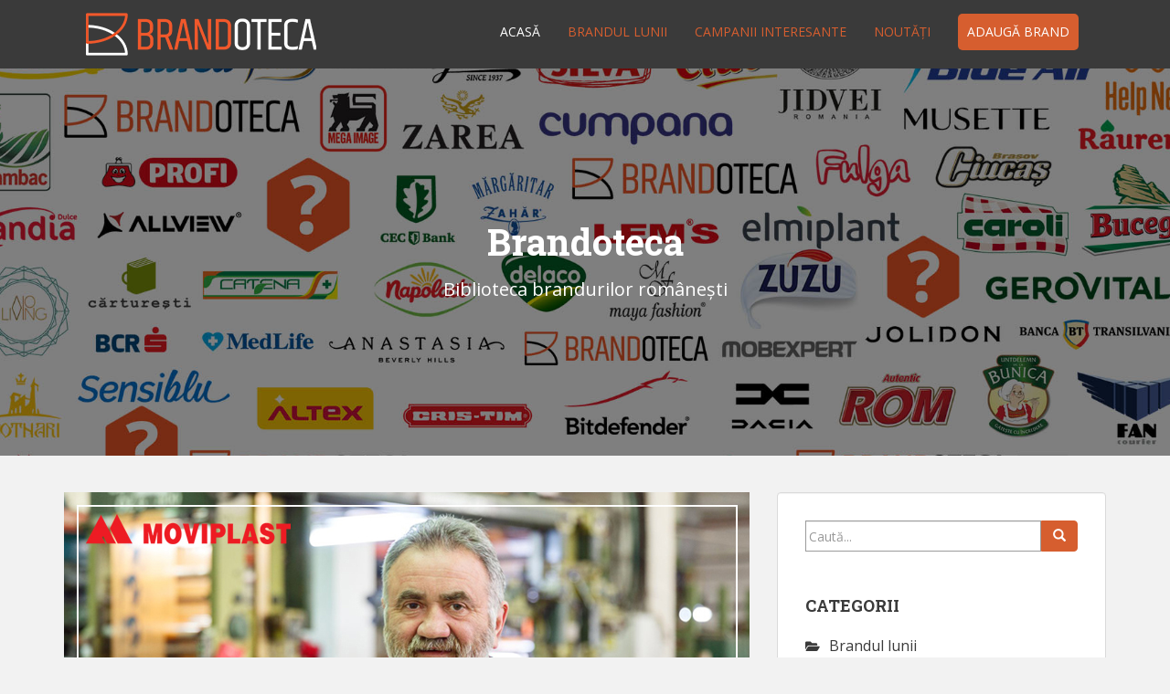

--- FILE ---
content_type: text/html; charset=UTF-8
request_url: https://www.blog.brandoteca.ro/page/16/
body_size: 14339
content:
<!doctype html>
<!--[if !IE]>
<html class="no-js non-ie" lang="ro-RO"> <![endif]-->
<!--[if IE 7 ]>
<html class="no-js ie7" lang="ro-RO"> <![endif]-->
<!--[if IE 8 ]>
<html class="no-js ie8" lang="ro-RO"> <![endif]-->
<!--[if IE 9 ]>
<html class="no-js ie9" lang="ro-RO"> <![endif]-->
<!--[if gt IE 9]><!-->
<html class="no-js" lang="ro-RO"> <!--<![endif]-->
<head>
<meta charset="UTF-8">
<meta name="viewport" content="width=device-width, initial-scale=1">
<meta name="theme-color" content="#3a3a3a">
<link rel="profile" href="http://gmpg.org/xfn/11">

<meta name='robots' content='index, follow, max-image-preview:large, max-snippet:-1, max-video-preview:-1' />

	<!-- This site is optimized with the Yoast SEO plugin v26.0 - https://yoast.com/wordpress/plugins/seo/ -->
	<title>Brandoteca - Biblioteca brandurilor românești</title>
	<meta name="description" content="Brandoteca este o platformă menită să celebreze brandurile românești, oferindu-le ocazia să-și facă povestea cunoscută. Înscrie-te în platformă și fă-ți brandul cunoscut." />
	<link rel="canonical" href="https://www.blog.brandoteca.ro/page/16/" />
	<link rel="prev" href="https://www.blog.brandoteca.ro/page/15/" />
	<link rel="next" href="https://www.blog.brandoteca.ro/page/17/" />
	<meta property="og:locale" content="ro_RO" />
	<meta property="og:type" content="website" />
	<meta property="og:title" content="Brandoteca" />
	<meta property="og:description" content="Brandoteca este o platformă menită să celebreze brandurile românești, oferindu-le ocazia să-și facă povestea cunoscută. Înscrie-te în platformă și fă-ți brandul cunoscut." />
	<meta property="og:url" content="https://www.blog.brandoteca.ro/" />
	<meta property="og:site_name" content="Brandoteca" />
	<meta name="twitter:card" content="summary_large_image" />
	<script type="application/ld+json" class="yoast-schema-graph">{"@context":"https://schema.org","@graph":[{"@type":"CollectionPage","@id":"https://www.blog.brandoteca.ro/","url":"https://www.blog.brandoteca.ro/page/16/","name":"Brandoteca - Biblioteca brandurilor românești","isPartOf":{"@id":"https://www.blog.brandoteca.ro/#website"},"description":"Brandoteca este o platformă menită să celebreze brandurile românești, oferindu-le ocazia să-și facă povestea cunoscută. Înscrie-te în platformă și fă-ți brandul cunoscut.","breadcrumb":{"@id":"https://www.blog.brandoteca.ro/page/16/#breadcrumb"},"inLanguage":"ro-RO"},{"@type":"BreadcrumbList","@id":"https://www.blog.brandoteca.ro/page/16/#breadcrumb","itemListElement":[{"@type":"ListItem","position":1,"name":"Prima pagină"}]},{"@type":"WebSite","@id":"https://www.blog.brandoteca.ro/#website","url":"https://www.blog.brandoteca.ro/","name":"Brandoteca","description":"Biblioteca Brandurilor Romanesti","potentialAction":[{"@type":"SearchAction","target":{"@type":"EntryPoint","urlTemplate":"https://www.blog.brandoteca.ro/?s={search_term_string}"},"query-input":{"@type":"PropertyValueSpecification","valueRequired":true,"valueName":"search_term_string"}}],"inLanguage":"ro-RO"}]}</script>
	<!-- / Yoast SEO plugin. -->


<link rel='dns-prefetch' href='//fonts.googleapis.com' />
<link rel="alternate" type="application/rss+xml" title="Brandoteca &raquo; Flux" href="https://www.blog.brandoteca.ro/feed/" />
<link rel="alternate" type="application/rss+xml" title="Brandoteca &raquo; Flux comentarii" href="https://www.blog.brandoteca.ro/comments/feed/" />
<style id='wp-img-auto-sizes-contain-inline-css' type='text/css'>
img:is([sizes=auto i],[sizes^="auto," i]){contain-intrinsic-size:3000px 1500px}
/*# sourceURL=wp-img-auto-sizes-contain-inline-css */
</style>
<style id='wp-emoji-styles-inline-css' type='text/css'>

	img.wp-smiley, img.emoji {
		display: inline !important;
		border: none !important;
		box-shadow: none !important;
		height: 1em !important;
		width: 1em !important;
		margin: 0 0.07em !important;
		vertical-align: -0.1em !important;
		background: none !important;
		padding: 0 !important;
	}
/*# sourceURL=wp-emoji-styles-inline-css */
</style>
<style id='wp-block-library-inline-css' type='text/css'>
:root{--wp-block-synced-color:#7a00df;--wp-block-synced-color--rgb:122,0,223;--wp-bound-block-color:var(--wp-block-synced-color);--wp-editor-canvas-background:#ddd;--wp-admin-theme-color:#007cba;--wp-admin-theme-color--rgb:0,124,186;--wp-admin-theme-color-darker-10:#006ba1;--wp-admin-theme-color-darker-10--rgb:0,107,160.5;--wp-admin-theme-color-darker-20:#005a87;--wp-admin-theme-color-darker-20--rgb:0,90,135;--wp-admin-border-width-focus:2px}@media (min-resolution:192dpi){:root{--wp-admin-border-width-focus:1.5px}}.wp-element-button{cursor:pointer}:root .has-very-light-gray-background-color{background-color:#eee}:root .has-very-dark-gray-background-color{background-color:#313131}:root .has-very-light-gray-color{color:#eee}:root .has-very-dark-gray-color{color:#313131}:root .has-vivid-green-cyan-to-vivid-cyan-blue-gradient-background{background:linear-gradient(135deg,#00d084,#0693e3)}:root .has-purple-crush-gradient-background{background:linear-gradient(135deg,#34e2e4,#4721fb 50%,#ab1dfe)}:root .has-hazy-dawn-gradient-background{background:linear-gradient(135deg,#faaca8,#dad0ec)}:root .has-subdued-olive-gradient-background{background:linear-gradient(135deg,#fafae1,#67a671)}:root .has-atomic-cream-gradient-background{background:linear-gradient(135deg,#fdd79a,#004a59)}:root .has-nightshade-gradient-background{background:linear-gradient(135deg,#330968,#31cdcf)}:root .has-midnight-gradient-background{background:linear-gradient(135deg,#020381,#2874fc)}:root{--wp--preset--font-size--normal:16px;--wp--preset--font-size--huge:42px}.has-regular-font-size{font-size:1em}.has-larger-font-size{font-size:2.625em}.has-normal-font-size{font-size:var(--wp--preset--font-size--normal)}.has-huge-font-size{font-size:var(--wp--preset--font-size--huge)}.has-text-align-center{text-align:center}.has-text-align-left{text-align:left}.has-text-align-right{text-align:right}.has-fit-text{white-space:nowrap!important}#end-resizable-editor-section{display:none}.aligncenter{clear:both}.items-justified-left{justify-content:flex-start}.items-justified-center{justify-content:center}.items-justified-right{justify-content:flex-end}.items-justified-space-between{justify-content:space-between}.screen-reader-text{border:0;clip-path:inset(50%);height:1px;margin:-1px;overflow:hidden;padding:0;position:absolute;width:1px;word-wrap:normal!important}.screen-reader-text:focus{background-color:#ddd;clip-path:none;color:#444;display:block;font-size:1em;height:auto;left:5px;line-height:normal;padding:15px 23px 14px;text-decoration:none;top:5px;width:auto;z-index:100000}html :where(.has-border-color){border-style:solid}html :where([style*=border-top-color]){border-top-style:solid}html :where([style*=border-right-color]){border-right-style:solid}html :where([style*=border-bottom-color]){border-bottom-style:solid}html :where([style*=border-left-color]){border-left-style:solid}html :where([style*=border-width]){border-style:solid}html :where([style*=border-top-width]){border-top-style:solid}html :where([style*=border-right-width]){border-right-style:solid}html :where([style*=border-bottom-width]){border-bottom-style:solid}html :where([style*=border-left-width]){border-left-style:solid}html :where(img[class*=wp-image-]){height:auto;max-width:100%}:where(figure){margin:0 0 1em}html :where(.is-position-sticky){--wp-admin--admin-bar--position-offset:var(--wp-admin--admin-bar--height,0px)}@media screen and (max-width:600px){html :where(.is-position-sticky){--wp-admin--admin-bar--position-offset:0px}}

/*# sourceURL=wp-block-library-inline-css */
</style><style id='global-styles-inline-css' type='text/css'>
:root{--wp--preset--aspect-ratio--square: 1;--wp--preset--aspect-ratio--4-3: 4/3;--wp--preset--aspect-ratio--3-4: 3/4;--wp--preset--aspect-ratio--3-2: 3/2;--wp--preset--aspect-ratio--2-3: 2/3;--wp--preset--aspect-ratio--16-9: 16/9;--wp--preset--aspect-ratio--9-16: 9/16;--wp--preset--color--black: #000000;--wp--preset--color--cyan-bluish-gray: #abb8c3;--wp--preset--color--white: #ffffff;--wp--preset--color--pale-pink: #f78da7;--wp--preset--color--vivid-red: #cf2e2e;--wp--preset--color--luminous-vivid-orange: #ff6900;--wp--preset--color--luminous-vivid-amber: #fcb900;--wp--preset--color--light-green-cyan: #7bdcb5;--wp--preset--color--vivid-green-cyan: #00d084;--wp--preset--color--pale-cyan-blue: #8ed1fc;--wp--preset--color--vivid-cyan-blue: #0693e3;--wp--preset--color--vivid-purple: #9b51e0;--wp--preset--gradient--vivid-cyan-blue-to-vivid-purple: linear-gradient(135deg,rgb(6,147,227) 0%,rgb(155,81,224) 100%);--wp--preset--gradient--light-green-cyan-to-vivid-green-cyan: linear-gradient(135deg,rgb(122,220,180) 0%,rgb(0,208,130) 100%);--wp--preset--gradient--luminous-vivid-amber-to-luminous-vivid-orange: linear-gradient(135deg,rgb(252,185,0) 0%,rgb(255,105,0) 100%);--wp--preset--gradient--luminous-vivid-orange-to-vivid-red: linear-gradient(135deg,rgb(255,105,0) 0%,rgb(207,46,46) 100%);--wp--preset--gradient--very-light-gray-to-cyan-bluish-gray: linear-gradient(135deg,rgb(238,238,238) 0%,rgb(169,184,195) 100%);--wp--preset--gradient--cool-to-warm-spectrum: linear-gradient(135deg,rgb(74,234,220) 0%,rgb(151,120,209) 20%,rgb(207,42,186) 40%,rgb(238,44,130) 60%,rgb(251,105,98) 80%,rgb(254,248,76) 100%);--wp--preset--gradient--blush-light-purple: linear-gradient(135deg,rgb(255,206,236) 0%,rgb(152,150,240) 100%);--wp--preset--gradient--blush-bordeaux: linear-gradient(135deg,rgb(254,205,165) 0%,rgb(254,45,45) 50%,rgb(107,0,62) 100%);--wp--preset--gradient--luminous-dusk: linear-gradient(135deg,rgb(255,203,112) 0%,rgb(199,81,192) 50%,rgb(65,88,208) 100%);--wp--preset--gradient--pale-ocean: linear-gradient(135deg,rgb(255,245,203) 0%,rgb(182,227,212) 50%,rgb(51,167,181) 100%);--wp--preset--gradient--electric-grass: linear-gradient(135deg,rgb(202,248,128) 0%,rgb(113,206,126) 100%);--wp--preset--gradient--midnight: linear-gradient(135deg,rgb(2,3,129) 0%,rgb(40,116,252) 100%);--wp--preset--font-size--small: 13px;--wp--preset--font-size--medium: 20px;--wp--preset--font-size--large: 36px;--wp--preset--font-size--x-large: 42px;--wp--preset--spacing--20: 0.44rem;--wp--preset--spacing--30: 0.67rem;--wp--preset--spacing--40: 1rem;--wp--preset--spacing--50: 1.5rem;--wp--preset--spacing--60: 2.25rem;--wp--preset--spacing--70: 3.38rem;--wp--preset--spacing--80: 5.06rem;--wp--preset--shadow--natural: 6px 6px 9px rgba(0, 0, 0, 0.2);--wp--preset--shadow--deep: 12px 12px 50px rgba(0, 0, 0, 0.4);--wp--preset--shadow--sharp: 6px 6px 0px rgba(0, 0, 0, 0.2);--wp--preset--shadow--outlined: 6px 6px 0px -3px rgb(255, 255, 255), 6px 6px rgb(0, 0, 0);--wp--preset--shadow--crisp: 6px 6px 0px rgb(0, 0, 0);}:where(.is-layout-flex){gap: 0.5em;}:where(.is-layout-grid){gap: 0.5em;}body .is-layout-flex{display: flex;}.is-layout-flex{flex-wrap: wrap;align-items: center;}.is-layout-flex > :is(*, div){margin: 0;}body .is-layout-grid{display: grid;}.is-layout-grid > :is(*, div){margin: 0;}:where(.wp-block-columns.is-layout-flex){gap: 2em;}:where(.wp-block-columns.is-layout-grid){gap: 2em;}:where(.wp-block-post-template.is-layout-flex){gap: 1.25em;}:where(.wp-block-post-template.is-layout-grid){gap: 1.25em;}.has-black-color{color: var(--wp--preset--color--black) !important;}.has-cyan-bluish-gray-color{color: var(--wp--preset--color--cyan-bluish-gray) !important;}.has-white-color{color: var(--wp--preset--color--white) !important;}.has-pale-pink-color{color: var(--wp--preset--color--pale-pink) !important;}.has-vivid-red-color{color: var(--wp--preset--color--vivid-red) !important;}.has-luminous-vivid-orange-color{color: var(--wp--preset--color--luminous-vivid-orange) !important;}.has-luminous-vivid-amber-color{color: var(--wp--preset--color--luminous-vivid-amber) !important;}.has-light-green-cyan-color{color: var(--wp--preset--color--light-green-cyan) !important;}.has-vivid-green-cyan-color{color: var(--wp--preset--color--vivid-green-cyan) !important;}.has-pale-cyan-blue-color{color: var(--wp--preset--color--pale-cyan-blue) !important;}.has-vivid-cyan-blue-color{color: var(--wp--preset--color--vivid-cyan-blue) !important;}.has-vivid-purple-color{color: var(--wp--preset--color--vivid-purple) !important;}.has-black-background-color{background-color: var(--wp--preset--color--black) !important;}.has-cyan-bluish-gray-background-color{background-color: var(--wp--preset--color--cyan-bluish-gray) !important;}.has-white-background-color{background-color: var(--wp--preset--color--white) !important;}.has-pale-pink-background-color{background-color: var(--wp--preset--color--pale-pink) !important;}.has-vivid-red-background-color{background-color: var(--wp--preset--color--vivid-red) !important;}.has-luminous-vivid-orange-background-color{background-color: var(--wp--preset--color--luminous-vivid-orange) !important;}.has-luminous-vivid-amber-background-color{background-color: var(--wp--preset--color--luminous-vivid-amber) !important;}.has-light-green-cyan-background-color{background-color: var(--wp--preset--color--light-green-cyan) !important;}.has-vivid-green-cyan-background-color{background-color: var(--wp--preset--color--vivid-green-cyan) !important;}.has-pale-cyan-blue-background-color{background-color: var(--wp--preset--color--pale-cyan-blue) !important;}.has-vivid-cyan-blue-background-color{background-color: var(--wp--preset--color--vivid-cyan-blue) !important;}.has-vivid-purple-background-color{background-color: var(--wp--preset--color--vivid-purple) !important;}.has-black-border-color{border-color: var(--wp--preset--color--black) !important;}.has-cyan-bluish-gray-border-color{border-color: var(--wp--preset--color--cyan-bluish-gray) !important;}.has-white-border-color{border-color: var(--wp--preset--color--white) !important;}.has-pale-pink-border-color{border-color: var(--wp--preset--color--pale-pink) !important;}.has-vivid-red-border-color{border-color: var(--wp--preset--color--vivid-red) !important;}.has-luminous-vivid-orange-border-color{border-color: var(--wp--preset--color--luminous-vivid-orange) !important;}.has-luminous-vivid-amber-border-color{border-color: var(--wp--preset--color--luminous-vivid-amber) !important;}.has-light-green-cyan-border-color{border-color: var(--wp--preset--color--light-green-cyan) !important;}.has-vivid-green-cyan-border-color{border-color: var(--wp--preset--color--vivid-green-cyan) !important;}.has-pale-cyan-blue-border-color{border-color: var(--wp--preset--color--pale-cyan-blue) !important;}.has-vivid-cyan-blue-border-color{border-color: var(--wp--preset--color--vivid-cyan-blue) !important;}.has-vivid-purple-border-color{border-color: var(--wp--preset--color--vivid-purple) !important;}.has-vivid-cyan-blue-to-vivid-purple-gradient-background{background: var(--wp--preset--gradient--vivid-cyan-blue-to-vivid-purple) !important;}.has-light-green-cyan-to-vivid-green-cyan-gradient-background{background: var(--wp--preset--gradient--light-green-cyan-to-vivid-green-cyan) !important;}.has-luminous-vivid-amber-to-luminous-vivid-orange-gradient-background{background: var(--wp--preset--gradient--luminous-vivid-amber-to-luminous-vivid-orange) !important;}.has-luminous-vivid-orange-to-vivid-red-gradient-background{background: var(--wp--preset--gradient--luminous-vivid-orange-to-vivid-red) !important;}.has-very-light-gray-to-cyan-bluish-gray-gradient-background{background: var(--wp--preset--gradient--very-light-gray-to-cyan-bluish-gray) !important;}.has-cool-to-warm-spectrum-gradient-background{background: var(--wp--preset--gradient--cool-to-warm-spectrum) !important;}.has-blush-light-purple-gradient-background{background: var(--wp--preset--gradient--blush-light-purple) !important;}.has-blush-bordeaux-gradient-background{background: var(--wp--preset--gradient--blush-bordeaux) !important;}.has-luminous-dusk-gradient-background{background: var(--wp--preset--gradient--luminous-dusk) !important;}.has-pale-ocean-gradient-background{background: var(--wp--preset--gradient--pale-ocean) !important;}.has-electric-grass-gradient-background{background: var(--wp--preset--gradient--electric-grass) !important;}.has-midnight-gradient-background{background: var(--wp--preset--gradient--midnight) !important;}.has-small-font-size{font-size: var(--wp--preset--font-size--small) !important;}.has-medium-font-size{font-size: var(--wp--preset--font-size--medium) !important;}.has-large-font-size{font-size: var(--wp--preset--font-size--large) !important;}.has-x-large-font-size{font-size: var(--wp--preset--font-size--x-large) !important;}
/*# sourceURL=global-styles-inline-css */
</style>

<style id='classic-theme-styles-inline-css' type='text/css'>
/*! This file is auto-generated */
.wp-block-button__link{color:#fff;background-color:#32373c;border-radius:9999px;box-shadow:none;text-decoration:none;padding:calc(.667em + 2px) calc(1.333em + 2px);font-size:1.125em}.wp-block-file__button{background:#32373c;color:#fff;text-decoration:none}
/*# sourceURL=/wp-includes/css/classic-themes.min.css */
</style>
<link rel='stylesheet' id='contact-form-7-css' href='https://www.blog.brandoteca.ro/wp-content/plugins/contact-form-7/includes/css/styles.css?ver=6.1.2' type='text/css' media='all' />
<link rel='stylesheet' id='hbu-public-style-css' href='https://www.blog.brandoteca.ro/wp-content/plugins/hero-banner-ultimate/assets/css/hbu-public-style.min.css?ver=1.4.6' type='text/css' media='all' />
<link rel='stylesheet' id='sparkling-bootstrap-css' href='https://www.blog.brandoteca.ro/wp-content/themes/sparkling/assets/css/bootstrap.min.css?ver=6.9' type='text/css' media='all' />
<link rel='stylesheet' id='sparkling-icons-css' href='https://www.blog.brandoteca.ro/wp-content/themes/sparkling/assets/css/fontawesome-all.min.css?ver=5.1.1.' type='text/css' media='all' />
<link rel='stylesheet' id='sparkling-fonts-css' href='//fonts.googleapis.com/css?family=Open+Sans%3A400italic%2C400%2C600%2C700%7CRoboto+Slab%3A400%2C300%2C700&#038;ver=6.9' type='text/css' media='all' />
<link rel='stylesheet' id='sparkling-style-css' href='https://www.blog.brandoteca.ro/wp-content/themes/sparkling/style.css?ver=2.4.2' type='text/css' media='all' />
<link rel='stylesheet' id='wpzoom-social-icons-socicon-css' href='https://www.blog.brandoteca.ro/wp-content/plugins/social-icons-widget-by-wpzoom/assets/css/wpzoom-socicon.css?ver=1759397974' type='text/css' media='all' />
<link rel='stylesheet' id='wpzoom-social-icons-genericons-css' href='https://www.blog.brandoteca.ro/wp-content/plugins/social-icons-widget-by-wpzoom/assets/css/genericons.css?ver=1759397974' type='text/css' media='all' />
<link rel='stylesheet' id='wpzoom-social-icons-academicons-css' href='https://www.blog.brandoteca.ro/wp-content/plugins/social-icons-widget-by-wpzoom/assets/css/academicons.min.css?ver=1759397974' type='text/css' media='all' />
<link rel='stylesheet' id='wpzoom-social-icons-font-awesome-3-css' href='https://www.blog.brandoteca.ro/wp-content/plugins/social-icons-widget-by-wpzoom/assets/css/font-awesome-3.min.css?ver=1759397974' type='text/css' media='all' />
<link rel='stylesheet' id='dashicons-css' href='https://www.blog.brandoteca.ro/wp-includes/css/dashicons.min.css?ver=6.9' type='text/css' media='all' />
<link rel='stylesheet' id='wpzoom-social-icons-styles-css' href='https://www.blog.brandoteca.ro/wp-content/plugins/social-icons-widget-by-wpzoom/assets/css/wpzoom-social-icons-styles.css?ver=1759397974' type='text/css' media='all' />
<link rel='stylesheet' id='heateor_sss_frontend_css-css' href='https://www.blog.brandoteca.ro/wp-content/plugins/sassy-social-share/public/css/sassy-social-share-public.css?ver=3.3.79' type='text/css' media='all' />
<style id='heateor_sss_frontend_css-inline-css' type='text/css'>
.heateor_sss_button_instagram span.heateor_sss_svg,a.heateor_sss_instagram span.heateor_sss_svg{background:radial-gradient(circle at 30% 107%,#fdf497 0,#fdf497 5%,#fd5949 45%,#d6249f 60%,#285aeb 90%)}.heateor_sss_horizontal_sharing .heateor_sss_svg,.heateor_sss_standard_follow_icons_container .heateor_sss_svg{color:#fff;border-width:0px;border-style:solid;border-color:transparent}.heateor_sss_horizontal_sharing .heateorSssTCBackground{color:#666}.heateor_sss_horizontal_sharing span.heateor_sss_svg:hover,.heateor_sss_standard_follow_icons_container span.heateor_sss_svg:hover{border-color:transparent;}.heateor_sss_vertical_sharing span.heateor_sss_svg,.heateor_sss_floating_follow_icons_container span.heateor_sss_svg{color:#fff;border-width:0px;border-style:solid;border-color:transparent;}.heateor_sss_vertical_sharing .heateorSssTCBackground{color:#666;}.heateor_sss_vertical_sharing span.heateor_sss_svg:hover,.heateor_sss_floating_follow_icons_container span.heateor_sss_svg:hover{border-color:transparent;}@media screen and (max-width:783px) {.heateor_sss_vertical_sharing{display:none!important}}div.heateor_sss_mobile_footer{display:none;}@media screen and (max-width:783px){div.heateor_sss_bottom_sharing .heateorSssTCBackground{background-color:white}div.heateor_sss_bottom_sharing{width:100%!important;left:0!important;}div.heateor_sss_bottom_sharing a{width:20% !important;}div.heateor_sss_bottom_sharing .heateor_sss_svg{width: 100% !important;}div.heateor_sss_bottom_sharing div.heateorSssTotalShareCount{font-size:1em!important;line-height:28px!important}div.heateor_sss_bottom_sharing div.heateorSssTotalShareText{font-size:.7em!important;line-height:0px!important}div.heateor_sss_mobile_footer{display:block;height:40px;}.heateor_sss_bottom_sharing{padding:0!important;display:block!important;width:auto!important;bottom:-2px!important;top: auto!important;}.heateor_sss_bottom_sharing .heateor_sss_square_count{line-height:inherit;}.heateor_sss_bottom_sharing .heateorSssSharingArrow{display:none;}.heateor_sss_bottom_sharing .heateorSssTCBackground{margin-right:1.1em!important}}
/*# sourceURL=heateor_sss_frontend_css-inline-css */
</style>
<link rel='preload' as='font'  id='wpzoom-social-icons-font-academicons-woff2-css' href='https://www.blog.brandoteca.ro/wp-content/plugins/social-icons-widget-by-wpzoom/assets/font/academicons.woff2?v=1.9.2'  type='font/woff2' crossorigin />
<link rel='preload' as='font'  id='wpzoom-social-icons-font-fontawesome-3-woff2-css' href='https://www.blog.brandoteca.ro/wp-content/plugins/social-icons-widget-by-wpzoom/assets/font/fontawesome-webfont.woff2?v=4.7.0'  type='font/woff2' crossorigin />
<link rel='preload' as='font'  id='wpzoom-social-icons-font-genericons-woff-css' href='https://www.blog.brandoteca.ro/wp-content/plugins/social-icons-widget-by-wpzoom/assets/font/Genericons.woff'  type='font/woff' crossorigin />
<link rel='preload' as='font'  id='wpzoom-social-icons-font-socicon-woff2-css' href='https://www.blog.brandoteca.ro/wp-content/plugins/social-icons-widget-by-wpzoom/assets/font/socicon.woff2?v=4.5.1'  type='font/woff2' crossorigin />
<script type="text/javascript" src="https://www.blog.brandoteca.ro/wp-includes/js/jquery/jquery.min.js?ver=3.7.1" id="jquery-core-js"></script>
<script type="text/javascript" src="https://www.blog.brandoteca.ro/wp-includes/js/jquery/jquery-migrate.min.js?ver=3.4.1" id="jquery-migrate-js"></script>
<script type="text/javascript" src="https://www.blog.brandoteca.ro/wp-content/themes/sparkling/assets/js/vendor/bootstrap.min.js?ver=6.9" id="sparkling-bootstrapjs-js"></script>
<script type="text/javascript" src="https://www.blog.brandoteca.ro/wp-content/themes/sparkling/assets/js/functions.js?ver=20180503" id="sparkling-functions-js"></script>
<link rel="https://api.w.org/" href="https://www.blog.brandoteca.ro/wp-json/" /><link rel="EditURI" type="application/rsd+xml" title="RSD" href="https://www.blog.brandoteca.ro/xmlrpc.php?rsd" />
<meta name="generator" content="WordPress 6.9" />

		<!-- GA Google Analytics @ https://m0n.co/ga -->
		<script async src="https://www.googletagmanager.com/gtag/js?id=G-RSEG7RVYLD"></script>
		<script>
			window.dataLayer = window.dataLayer || [];
			function gtag(){dataLayer.push(arguments);}
			gtag('js', new Date());
			gtag('config', 'G-RSEG7RVYLD');
		</script>

	<style type="text/css">a, #infinite-handle span, #secondary .widget .post-content a, .entry-meta a {color:#d65e2f}a:hover, a:focus, a:active, #secondary .widget .post-content a:hover, #secondary .widget .post-content a:focus, .woocommerce nav.woocommerce-pagination ul li a:focus, .woocommerce nav.woocommerce-pagination ul li a:hover, .woocommerce nav.woocommerce-pagination ul li span.current, #secondary .widget a:hover, #secondary .widget a:focus {color: #d65e2f;}.btn-default, .label-default, .flex-caption h2, .btn.btn-default.read-more,button,
              .navigation .wp-pagenavi-pagination span.current,.navigation .wp-pagenavi-pagination a:hover,
              .woocommerce a.button, .woocommerce button.button,
              .woocommerce input.button, .woocommerce #respond input#submit.alt,
              .woocommerce a.button, .woocommerce button.button,
              .woocommerce a.button.alt, .woocommerce button.button.alt, .woocommerce input.button.alt { background-color: #d65e2f; border-color: #d65e2f;}.site-main [class*="navigation"] a, .more-link, .pagination>li>a, .pagination>li>span, .cfa-button { color: #d65e2f}.cfa-button {border-color: #d65e2f;}.btn-default:hover, .btn-default:focus,.label-default[href]:hover, .label-default[href]:focus, .tagcloud a:hover, .tagcloud a:focus, button, .main-content [class*="navigation"] a:hover, .main-content [class*="navigation"] a:focus, #infinite-handle span:hover, #infinite-handle span:focus-within, .btn.btn-default.read-more:hover, .btn.btn-default.read-more:focus, .btn-default:hover, .btn-default:focus, .scroll-to-top:hover, .scroll-to-top:focus, .btn-default:active, .btn-default.active, .site-main [class*="navigation"] a:hover, .site-main [class*="navigation"] a:focus, .more-link:hover, .more-link:focus, #image-navigation .nav-previous a:hover, #image-navigation .nav-previous a:focus, #image-navigation .nav-next a:hover, #image-navigation .nav-next a:focus, .cfa-button:hover, .cfa-button:focus, .woocommerce a.button:hover, .woocommerce a.button:focus, .woocommerce button.button:hover, .woocommerce button.button:focus, .woocommerce input.button:hover, .woocommerce input.button:focus, .woocommerce #respond input#submit.alt:hover, .woocommerce #respond input#submit.alt:focus, .woocommerce a.button:hover, .woocommerce a.button:focus, .woocommerce button.button:hover, .woocommerce button.button:focus, .woocommerce input.button:hover, .woocommerce input.button:focus, .woocommerce a.button.alt:hover, .woocommerce a.button.alt:focus, .woocommerce button.button.alt:hover, .woocommerce button.button.alt:focus, .woocommerce input.button.alt:hover, .woocommerce input.button.alt:focus, a:hover .flex-caption h2 { background-color: #3a3a3a; border-color: #3a3a3a; }.pagination>li>a:focus, .pagination>li>a:hover, .pagination>li>span:focus-within, .pagination>li>span:hover {color: #3a3a3a;}.cfa-text { color: #d65e2f;}.cfa-button {border-color: #d65e2f; color: #d65e2f;}h1, h2, h3, h4, h5, h6, .h1, .h2, .h3, .h4, .h5, .h6, .entry-title, .entry-title a {color: #3a3a3a;}.navbar.navbar-default, .navbar-default .navbar-nav .open .dropdown-menu > li > a {background-color: #3a3a3a;}.navbar-default .navbar-nav > li:hover > a, .navbar-default .navbar-nav > li:focus-within > a, .navbar-nav > li:hover > .caret, .navbar-nav > li:focus-within > .caret, .navbar-default .navbar-nav.sparkling-mobile-menu > li.open > a, .navbar-default .navbar-nav.sparkling-mobile-menu > li.open > .caret, .navbar-default .navbar-nav > li:hover, .navbar-default .navbar-nav > li:focus-within, .navbar-default .navbar-nav > .active > a, .navbar-default .navbar-nav > .active > .caret, .navbar-default .navbar-nav > .active > a:hover, .navbar-default .navbar-nav > .active > a:focus, .navbar-default .navbar-nav > li > a:hover, .navbar-default .navbar-nav > li > a:focus, .navbar-default .navbar-nav > .open > a, .navbar-default .navbar-nav > .open > a:hover, .navbar-default .navbar-nav > .open > a:focus {color: #d65e2f;}@media (max-width: 767px){ .navbar-default .navbar-nav > li.open > a, .navbar-default .navbar-nav > li.open > .caret { color: #d65e2f !important; } }.dropdown-menu {background-color: #d65e2f;}.navbar-default .navbar-nav .open .dropdown-menu > li > a, .dropdown-menu > li > a, .dropdown-menu > li > .caret { color: #3a3a3a;}.navbar-default .navbar-nav .dropdown-menu > li:hover, .navbar-default .navbar-nav .dropdown-menu > li:focus-within, .dropdown-menu > .active {background-color: #d65e2f;}@media (max-width: 767px) {.navbar-default .navbar-nav .dropdown-menu > li:hover, .navbar-default .navbar-nav .dropdown-menu > li:focus, .dropdown-menu > .active {background: transparent;} }body, .entry-content {color:#3a3a3a}.entry-content {font-family: Open Sans;}.entry-content {font-size:16px}</style>		<style type="text/css">
				.navbar > .container .navbar-brand {
			color: #dadada;
		}
		</style>
	<link rel="icon" href="https://www.blog.brandoteca.ro/wp-content/uploads/2022/01/brandoteca-favicon-nou-60x60.png" sizes="32x32" />
<link rel="icon" href="https://www.blog.brandoteca.ro/wp-content/uploads/2022/01/brandoteca-favicon-nou.png" sizes="192x192" />
<link rel="apple-touch-icon" href="https://www.blog.brandoteca.ro/wp-content/uploads/2022/01/brandoteca-favicon-nou.png" />
<meta name="msapplication-TileImage" content="https://www.blog.brandoteca.ro/wp-content/uploads/2022/01/brandoteca-favicon-nou.png" />
		<style type="text/css" id="wp-custom-css">
			.navbar-default .navbar-nav > li > a {
	font-size:14px !important;
}

.flex-caption .excerpt {
	font-size:16px !important;
}

.copyright {
	text-align:left !important;
}

.fa-comments {
	margin-right:4px !important;
}

#secondary .widget > h3 {
	font-size:18px !important;
}

#secondary .widget a {
	font-size:16px !important;
}

.archive-description {
	background-color:#d65e2f;
	color:white;
	text-align:center;
	padding:5%;
}

.archive-description a {
	color:white;
	text-decoration:underline
}

.archive-description a:hover {
	color:black;
	text-decoration:underline
}

.comment-form-cookies-consent label {
	display:inline !important;
}

#secondary .widget a {
	color:#3a3a3a !important;
}

#secondary .widget a:hover {
	color:#d65e2f !important;
}

#secondary .widget .social-icons a {
	color:white;
}

#secondary .widget .social-icons a {
	color:white !important;
}

a.more-link {
	background-color:#d65e2f !important;
}


a.more-link:hover {
	background-color:#060200 !important;
}

.date-contact {
	margin-bottom:30px;
}

.call-to-action-category {
	font-size:16px !important;
}

.call-to-action-category a {
	color:white;
	text-decoration:underline;
}

.call-to-action-category a:hover {
	color:#060200;
	text-decoration:underline;
}

.navbar > .container .navbar-brand {
	font-size:30px;
	text-transform:uppercase;
}

.navbar-default .navbar-nav > li > a {
	color:#d65e2f;
}

.navbar-default .navbar-nav > li > a:hover {
	color:white;
}
.navbar-default .navbar-nav > .active > a {
	color:white;
}

.single .byline {
	display:none !important;
}


.call-to-action-article {
	background-color: #d65e2f;
padding: 5%;
text-align: center;
color: white;
}

.call-to-action-article a {
	color:white;
	text-decoration:underline;
}

.call-to-action-article a:hover {
	color:#060200;
	text-decoration:underline;
}

#secondary .widget > h3 {
	color:#3a3a3a !important;
}

#secondary .widget {
	color:#3a3a3a !important;
}

.entry-title a:hover {
	color:#d65e2f !important;
}

.tagcloud a {
	background-color:#8E8E8E !important;
}

.tagcloud a:hover {
	background-color:#3a3a3a !important;
}

#mfcf7_zl_add_file {display:none !important;}

.titlu-label {
margin-top:40px;
margin-bottom:40px;
padding: 10px;
background-color: #d65e2f;
display: inherit;
color: white;
}

input[type="text"], input[type="email"], input[type="tel"], input[type="url"], input[type="password"], input[type="search"], textarea {
	border-color:#9B9B9B !important;
	width:648px;
	max-width:100%;
	font-weight: normal;
}

input[type="text"]:focus, input[type="email"]:focus, input[type="tel"]:focus, input[type="url"]:focus, input[type="password"]:focus, input[type="search"]:focus, textarea:focus {
	border-color:#d65e2f !important;
}

.wpcf7-list-item {
	margin:0;
	font-size:12px;
}

#menu-item-1457 a,
#menu-item-2070 a {
background-color:#d65e2f;
	color:white;
	padding:0 10px;
	border-radius:5px;
}

#menu-item-1457 a:hover,
#menu-item-2070 a:hover {
background-color:white;
	color:#d65e2f;
}

.cookieconsent-optin-marketing {
	display:initial !important;
}

.copyright {
	float:left !important;
}

.col-md-6 {
	width:100% !important;
}











		</style>
		
</head>

<body class="home blog paged paged-16 wp-theme-sparkling metaslider-plugin wp-featherlight-captions">
	<a class="sr-only sr-only-focusable" href="#content">Skip to main content</a>
<div id="page" class="hfeed site">

	<header id="masthead" class="site-header" role="banner">
		<nav class="navbar navbar-default
		" role="navigation">
			<div class="container">
				<div class="row">
					<div class="site-navigation-inner col-sm-12">
						<div class="navbar-header">


														<div id="logo">
																																<a href="https://www.brandoteca.ro"><img src="https://www.blog.brandoteca.ro/wp-content/uploads/2022/01/brandoteca-log.png"  height="75" width="300" alt="Brandoteca"/></a>
																																				<h1 class="site-name hide-site-name"><a class="navbar-brand" href="https://www.blog.brandoteca.ro/" title="Brandoteca" rel="home">Brandoteca</a></h1>
																															</div><!-- end of #logo -->

							<button type="button" class="btn navbar-toggle" data-toggle="collapse" data-target=".navbar-ex1-collapse">
								<span class="sr-only">Toggle navigation</span>
								<span class="icon-bar"></span>
								<span class="icon-bar"></span>
								<span class="icon-bar"></span>
							</button>
						</div>



						<div class="collapse navbar-collapse navbar-ex1-collapse"><ul id="menu-meniu" class="nav navbar-nav"><li id="menu-item-1460" class="menu-item menu-item-type-custom menu-item-object-custom current-menu-item menu-item-home menu-item-1460 active"><a href="https://www.blog.brandoteca.ro">Acasă</a></li>
<li id="menu-item-5" class="menu-item menu-item-type-taxonomy menu-item-object-category menu-item-5"><a href="https://www.blog.brandoteca.ro/categorie/brandul-lunii/">Brandul lunii</a></li>
<li id="menu-item-6" class="menu-item menu-item-type-taxonomy menu-item-object-category menu-item-6"><a href="https://www.blog.brandoteca.ro/categorie/campanii-interesante/">Campanii interesante</a></li>
<li id="menu-item-7" class="menu-item menu-item-type-taxonomy menu-item-object-category menu-item-7"><a href="https://www.blog.brandoteca.ro/categorie/noutati/">Noutăţi</a></li>
<li id="menu-item-1457" class="menu-item menu-item-type-custom menu-item-object-custom menu-item-1457"><a target="_blank" href="https://brandoteca.ro/login">Adaugă brand</a></li>
</ul></div>


					</div>
				</div>
			</div>
		</nav><!-- .site-navigation -->
		
	</header><!-- #masthead -->
	
	
		<style type="text/css">
							.hbupro-hero-banner-wrp-1 .hbupro-hero-banner{ background-image: url(https://www.blog.brandoteca.ro/wp-content/uploads/2021/05/banner-brandoteca.jpg);background-size: cover;background-position: 50% center;background-attachment: fixed}
						.hbupro-hero-banner-wrp-1 .hbupro-hero-banner-inner-wrap{max-width: -3px;}
			.hbupro-hero-banner-wrp-1 .hbupro-hero-banner h2.hbupro-hero-banner-title{font-size: 40px !important;line-height: 40px !important;color: #ffffff }
			.hbupro-hero-banner-wrp-1 .hbupro-hero-banner .hbupro-hero-banner-sub-title p, .hbupro-hero-banner-wrp-1 .hbupro-hero-banner .hbupro-hero-banner-sub-title{font-size: 20px !important;color: #ffffff}
			.hbupro-hero-banner-wrp-1 .hbupro-hero-banner-inner{padding: 150px 0px 150px 0px}
		</style>

		
		<div class="hbupro-hero-banner-wrp-1 hbupro-clearfix hbupro-layout-1">
			<div class="hbupro-hero-banner hbupro-clearfix">

			
<div class="hbupro-hero-banner-inner hbupro-clearfix">
	<div class="hbupro-hero-banner-inner-wrap">
		<div class=" hbupro-medium-12 hbupro-columns hbupro-hero-content-position hbupro-text-center">

			<h2 class="hbupro-hero-banner-title">Brandoteca</h2>
			<div class="hbupro-hero-banner-sub-title">Biblioteca brandurilor românești</div>

			
		</div>
	</div>	
</div>			</div>
		</div>

	
	<div id="content" class="site-content">

		<div class="top-section">
								</div>

		<div class="container main-content-area">
						<div class="row side-pull-left">
				<div class="main-content-inner col-sm-12 col-md-8">

	<div id="primary" class="content-area">
		<main id="main" class="site-main" role="main">

		
<article id="post-833" class="post-833 post type-post status-publish format-standard has-post-thumbnail hentry category-brandul-lunii tag-moviplast tag-partenerul-dedicat-afacerii-tale tag-polietilena tag-producatori-ambalaje tag-produse-biodegradabile">
	<div class="blog-item-wrap">
				<a href="https://www.blog.brandoteca.ro/moviplast-partenerul-dedicat-afacerii-tale/" title="MOVIPLAST – Partenerul dedicat afacerii tale" >
				<img width="750" height="410" src="https://www.blog.brandoteca.ro/wp-content/uploads/2021/08/moviplast-brandul-saptamanii-brandoteca-1.jpg" class="single-featured wp-post-image" alt="" decoding="async" fetchpriority="high" srcset="https://www.blog.brandoteca.ro/wp-content/uploads/2021/08/moviplast-brandul-saptamanii-brandoteca-1.jpg 750w, https://www.blog.brandoteca.ro/wp-content/uploads/2021/08/moviplast-brandul-saptamanii-brandoteca-1-300x164.jpg 300w" sizes="(max-width: 750px) 100vw, 750px" />			</a>
		<div class="post-inner-content">
			<header class="entry-header page-header">

				<h2 class="entry-title"><a href="https://www.blog.brandoteca.ro/moviplast-partenerul-dedicat-afacerii-tale/" rel="bookmark">MOVIPLAST – Partenerul dedicat afacerii tale</a></h2>

								<div class="entry-meta">
					<span class="posted-on"><i class="fa fa-calendar-alt"></i> <a href="https://www.blog.brandoteca.ro/moviplast-partenerul-dedicat-afacerii-tale/" rel="bookmark"><time class="entry-date published" datetime="2021-08-04T13:27:09+00:00">4 august 2021</time><time class="updated" datetime="2022-03-16T12:56:11+00:00">16 martie 2022</time></a></span><span class="byline"> <i class="fa fa-user"></i> <span class="author vcard"><a class="url fn n" href="https://www.blog.brandoteca.ro/author/admin/">admin</a></span></span>				<span class="comments-link"><i class="fa fa-comments"></i><a href="https://www.blog.brandoteca.ro/moviplast-partenerul-dedicat-afacerii-tale/#respond">Lasă un comentariu</a></span>
				
				
				</div><!-- .entry-meta -->
							</header><!-- .entry-header -->

						<div class="entry-content">

				<p>Sute de branduri apar pe piață, zi de zi, însă astăzi dorim să vă facem cunoștință cu un brand care și-a început activitatea acum mult timp. <span style="color: #ff6600;"><a style="color: #ff6600;" href="https://www.moviplast.ro/" target="_blank" rel="noopener">Moviplast</a></span>, un partener de încredere pentru afaceri și pentru menținerea imaginii de calitatea a acestora în rândul clienților.</p>
<p><strong>Ce ne puteți spune despre povestea Moviplast?</strong></p>
<p>Încă din anul 1993, activitatea Moviplast a reușit să ducă brandul în topul producătorilor de ambalaje din polietilenă din România.<br />
 <a href="https://www.blog.brandoteca.ro/moviplast-partenerul-dedicat-afacerii-tale/#more-833" class="more-link">Citește mai mult</a></p>

							</div><!-- .entry-content -->
					</div>
	</div>
</article><!-- #post-## -->

<article id="post-824" class="post-824 post type-post status-publish format-standard has-post-thumbnail hentry category-noutati tag-calatorii tag-discover-the-undiscovered tag-fotografii tag-framey tag-investitii tag-promovare tag-start-up-romanesc">
	<div class="blog-item-wrap">
				<a href="https://www.blog.brandoteca.ro/startup-ul-framey-discover-the-undiscovered/" title="Startup-ul Framey – Discover the Undiscovered" >
				<img width="750" height="410" src="https://www.blog.brandoteca.ro/wp-content/uploads/2021/07/framey-aplicatie-stire-brandoteca.jpg" class="single-featured wp-post-image" alt="FRAMEY" decoding="async" srcset="https://www.blog.brandoteca.ro/wp-content/uploads/2021/07/framey-aplicatie-stire-brandoteca.jpg 750w, https://www.blog.brandoteca.ro/wp-content/uploads/2021/07/framey-aplicatie-stire-brandoteca-300x164.jpg 300w" sizes="(max-width: 750px) 100vw, 750px" />			</a>
		<div class="post-inner-content">
			<header class="entry-header page-header">

				<h2 class="entry-title"><a href="https://www.blog.brandoteca.ro/startup-ul-framey-discover-the-undiscovered/" rel="bookmark">Startup-ul Framey – Discover the Undiscovered</a></h2>

								<div class="entry-meta">
					<span class="posted-on"><i class="fa fa-calendar-alt"></i> <a href="https://www.blog.brandoteca.ro/startup-ul-framey-discover-the-undiscovered/" rel="bookmark"><time class="entry-date published" datetime="2021-07-29T09:30:17+00:00">29 iulie 2021</time><time class="updated" datetime="2021-07-29T09:58:38+00:00">29 iulie 2021</time></a></span><span class="byline"> <i class="fa fa-user"></i> <span class="author vcard"><a class="url fn n" href="https://www.blog.brandoteca.ro/author/admin/">admin</a></span></span>				<span class="comments-link"><i class="fa fa-comments"></i><a href="https://www.blog.brandoteca.ro/startup-ul-framey-discover-the-undiscovered/#respond">Lasă un comentariu</a></span>
				
				
				</div><!-- .entry-meta -->
							</header><!-- .entry-header -->

						<div class="entry-content">

				<p>Veștile bune, despre antreprenorii care se dezvoltă constant, sunt din ce în ce mai multe.</p>
<p>De data aceasta, cei doi români, Robert Preoteasa și Alexandru Iulian Florea, fondatorii aplicației <span style="color: #ff6600;"><a style="color: #ff6600;" href="https://www.framey.io/" target="_blank" rel="noopener">Framey</a></span>, au reușit să primească o investiție de 1 milion de dolari.<br />
 <a href="https://www.blog.brandoteca.ro/startup-ul-framey-discover-the-undiscovered/#more-824" class="more-link">Citește mai mult</a></p>

							</div><!-- .entry-content -->
					</div>
	</div>
</article><!-- #post-## -->

<article id="post-781" class="post-781 post type-post status-publish format-standard has-post-thumbnail hentry category-brandul-lunii tag-calitatea-este-trendul-care-ne-reprezinta tag-industria-lemnului tag-metalcom tag-mobilier tag-mobilier-horeca">
	<div class="blog-item-wrap">
				<a href="https://www.blog.brandoteca.ro/metalcom-brandoteca-brandul-saptamanii/" title="Metalcom – Calitatea este trendul care ne reprezintă" >
				<img width="750" height="410" src="https://www.blog.brandoteca.ro/wp-content/uploads/2021/07/metalcom-brandoteca-2.jpg" class="single-featured wp-post-image" alt="Metalcom-Brandoteca" decoding="async" srcset="https://www.blog.brandoteca.ro/wp-content/uploads/2021/07/metalcom-brandoteca-2.jpg 750w, https://www.blog.brandoteca.ro/wp-content/uploads/2021/07/metalcom-brandoteca-2-300x164.jpg 300w" sizes="(max-width: 750px) 100vw, 750px" />			</a>
		<div class="post-inner-content">
			<header class="entry-header page-header">

				<h2 class="entry-title"><a href="https://www.blog.brandoteca.ro/metalcom-brandoteca-brandul-saptamanii/" rel="bookmark">Metalcom – Calitatea este trendul care ne reprezintă</a></h2>

								<div class="entry-meta">
					<span class="posted-on"><i class="fa fa-calendar-alt"></i> <a href="https://www.blog.brandoteca.ro/metalcom-brandoteca-brandul-saptamanii/" rel="bookmark"><time class="entry-date published" datetime="2021-07-27T08:38:57+00:00">27 iulie 2021</time><time class="updated" datetime="2022-03-16T12:56:18+00:00">16 martie 2022</time></a></span><span class="byline"> <i class="fa fa-user"></i> <span class="author vcard"><a class="url fn n" href="https://www.blog.brandoteca.ro/author/admin/">admin</a></span></span>				<span class="comments-link"><i class="fa fa-comments"></i><a href="https://www.blog.brandoteca.ro/metalcom-brandoteca-brandul-saptamanii/#respond">Lasă un comentariu</a></span>
				
				
				</div><!-- .entry-meta -->
							</header><!-- .entry-header -->

						<div class="entry-content">

				<p>Brandurile de succes există datorită oamenilor care lucrează din pasiune, iar noi vă prezentăm un brand care transmite în totalitate acest lucru. <span style="color: #ff6600;"><a style="color: #ff6600;" href="https://www.metalcom.ro/" target="_blank" rel="noopener">Metalcom</a></span>, producător de mobilier pentru design interior, este alături de clienții săi încă din 1994.<br />
 <a href="https://www.blog.brandoteca.ro/metalcom-brandoteca-brandul-saptamanii/#more-781" class="more-link">Citește mai mult</a></p>

							</div><!-- .entry-content -->
					</div>
	</div>
</article><!-- #post-## -->

<article id="post-775" class="post-775 post type-post status-publish format-standard has-post-thumbnail hentry category-campanii-interesante tag-dezvoltare tag-distributie-oltenia tag-sustinere tag-ucenic-electrician tag-un-viitor-cu-energie-la-puterea-verde">
	<div class="blog-item-wrap">
				<a href="https://www.blog.brandoteca.ro/ucenic-electrician-un-viitor-cu-energie-la-puterea-verde/" title="Ucenic Electrician – Un viitor cu energie la puterea verde" >
				<img width="750" height="410" src="https://www.blog.brandoteca.ro/wp-content/uploads/2021/07/ucenic.png" class="single-featured wp-post-image" alt="Ucenic-electrician-brandoteca" decoding="async" loading="lazy" srcset="https://www.blog.brandoteca.ro/wp-content/uploads/2021/07/ucenic.png 750w, https://www.blog.brandoteca.ro/wp-content/uploads/2021/07/ucenic-300x164.png 300w" sizes="auto, (max-width: 750px) 100vw, 750px" />			</a>
		<div class="post-inner-content">
			<header class="entry-header page-header">

				<h2 class="entry-title"><a href="https://www.blog.brandoteca.ro/ucenic-electrician-un-viitor-cu-energie-la-puterea-verde/" rel="bookmark">Ucenic Electrician – Un viitor cu energie la puterea verde</a></h2>

								<div class="entry-meta">
					<span class="posted-on"><i class="fa fa-calendar-alt"></i> <a href="https://www.blog.brandoteca.ro/ucenic-electrician-un-viitor-cu-energie-la-puterea-verde/" rel="bookmark"><time class="entry-date published" datetime="2021-07-23T12:33:53+00:00">23 iulie 2021</time><time class="updated" datetime="2021-07-23T13:00:52+00:00">23 iulie 2021</time></a></span><span class="byline"> <i class="fa fa-user"></i> <span class="author vcard"><a class="url fn n" href="https://www.blog.brandoteca.ro/author/admin/">admin</a></span></span>				<span class="comments-link"><i class="fa fa-comments"></i><a href="https://www.blog.brandoteca.ro/ucenic-electrician-un-viitor-cu-energie-la-puterea-verde/#respond">Lasă un comentariu</a></span>
				
				
				</div><!-- .entry-meta -->
							</header><!-- .entry-header -->

						<div class="entry-content">

				<p>De curând, am descoperit un proiect interesant, unul care susține dezvoltarea benefică a tinerilor care doresc să își aleagă un loc de muncă stabil, unde să lucreze din pasiune.</p>
<p>Desfășurat în județele Argeș, Dolj, Olt, Vâlcea, Gorj, Teleorman și Mehedinți, programul <a href="https://ucenicelectrician.ro/" target="_blank" rel="noopener"><span style="color: #ff6600;">Ucenic Electrician</span></a> reușește să contribuie la creșterea diversității în industria energiei, prin încurajarea tuturor grupurilor să participe la această inițiativă, indiferent de gen, cultură, etnie ș.a.m.d.<br />
 <a href="https://www.blog.brandoteca.ro/ucenic-electrician-un-viitor-cu-energie-la-puterea-verde/#more-775" class="more-link">Citește mai mult</a></p>

							</div><!-- .entry-content -->
					</div>
	</div>
</article><!-- #post-## -->

<article id="post-745" class="post-745 post type-post status-publish format-standard has-post-thumbnail hentry category-brandul-lunii tag-din-maramures-pentru-intreaga-tara tag-inginerie tag-norditech-machinery tag-proiectare tag-prototipare">
	<div class="blog-item-wrap">
				<a href="https://www.blog.brandoteca.ro/norditech-machinery-brandul-saptamanii-brandoteca/" title="Norditech Machinery – Din Maramureș, pentru întreaga țară" >
				<img width="750" height="410" src="https://www.blog.brandoteca.ro/wp-content/uploads/2021/07/norditech.png" class="single-featured wp-post-image" alt="" decoding="async" loading="lazy" srcset="https://www.blog.brandoteca.ro/wp-content/uploads/2021/07/norditech.png 750w, https://www.blog.brandoteca.ro/wp-content/uploads/2021/07/norditech-300x164.png 300w" sizes="auto, (max-width: 750px) 100vw, 750px" />			</a>
		<div class="post-inner-content">
			<header class="entry-header page-header">

				<h2 class="entry-title"><a href="https://www.blog.brandoteca.ro/norditech-machinery-brandul-saptamanii-brandoteca/" rel="bookmark">Norditech Machinery – Din Maramureș, pentru întreaga țară</a></h2>

								<div class="entry-meta">
					<span class="posted-on"><i class="fa fa-calendar-alt"></i> <a href="https://www.blog.brandoteca.ro/norditech-machinery-brandul-saptamanii-brandoteca/" rel="bookmark"><time class="entry-date published" datetime="2021-07-21T12:03:48+00:00">21 iulie 2021</time><time class="updated" datetime="2022-03-16T12:56:26+00:00">16 martie 2022</time></a></span><span class="byline"> <i class="fa fa-user"></i> <span class="author vcard"><a class="url fn n" href="https://www.blog.brandoteca.ro/author/admin/">admin</a></span></span>				<span class="comments-link"><i class="fa fa-comments"></i><a href="https://www.blog.brandoteca.ro/norditech-machinery-brandul-saptamanii-brandoteca/#respond">Lasă un comentariu</a></span>
				
				
				</div><!-- .entry-meta -->
							</header><!-- .entry-header -->

						<div class="entry-content">

				<p>Multe branduri apar din pasiune, din dorința de a da mai departe iubirea pentru serviciile oferite. Acest sentiment ne-a transmis brandul <span style="color: #ff6600;"><a style="color: #ff6600;" href="https://norditech.eu/" target="_blank" rel="noopener">Norditech Machinery</a></span>, iar astăzi vrem să vă povestim și vouă despre el.</p>
<p><strong>Cum a luat naștere brandul?</strong></p>
<p>Norditech a apărut din dorința și pasiunea mea, Florin Dolha, de a face ceea ce știu: utilaje de ambalare și transport. În 2018 am fondat Norditech și am aplicat la Start-UP Nation pentru a îmi achiziționa un centru de prelucrări (frezare).<br />
 <a href="https://www.blog.brandoteca.ro/norditech-machinery-brandul-saptamanii-brandoteca/#more-745" class="more-link">Citește mai mult</a></p>

							</div><!-- .entry-content -->
					</div>
	</div>
</article><!-- #post-## -->

	<nav class="navigation pagination" aria-label="Paginație articole">
		<h2 class="screen-reader-text">Paginație articole</h2>
		<div class="nav-links"><a class="prev page-numbers" href="https://www.blog.brandoteca.ro/page/15/"><i class="fa fa-chevron-left"></i> Articole mai noi</a>
<a class="page-numbers" href="https://www.blog.brandoteca.ro/">1</a>
<span class="page-numbers dots">&hellip;</span>
<a class="page-numbers" href="https://www.blog.brandoteca.ro/page/15/">15</a>
<span aria-current="page" class="page-numbers current">16</span>
<a class="page-numbers" href="https://www.blog.brandoteca.ro/page/17/">17</a>
<span class="page-numbers dots">&hellip;</span>
<a class="page-numbers" href="https://www.blog.brandoteca.ro/page/20/">20</a>
<a class="next page-numbers" href="https://www.blog.brandoteca.ro/page/17/">Articole mai vechi <i class="fa fa-chevron-right"></i></a></div>
	</nav>
		</main><!-- #main -->
	</div><!-- #primary -->

</div><!-- close .main-content-inner -->
<div id="secondary" class="widget-area col-sm-12 col-md-4" role="complementary">
	<div class="well">
				<aside id="search-2" class="widget widget_search">
<form role="search" method="get" class="form-search" action="https://www.blog.brandoteca.ro/">
  <div class="input-group">
	  <label class="screen-reader-text" for="s">Caută...</label>
	<input type="text" class="form-control search-query" placeholder="Caută..." value="" name="s" title="Caută..." />
	<span class="input-group-btn">
	  <button type="submit" class="btn btn-default" name="submit" id="searchsubmit" value="Caută..."><span class="glyphicon glyphicon-search"></span></button>
	</span>
  </div>
</form>
</aside><aside id="categories-2" class="widget widget_categories"><h3 class="widget-title">Categorii</h3>
			<ul>
					<li class="cat-item cat-item-3"><a href="https://www.blog.brandoteca.ro/categorie/brandul-lunii/">Brandul lunii</a>
</li>
	<li class="cat-item cat-item-5"><a href="https://www.blog.brandoteca.ro/categorie/campanii-interesante/">Campanii interesante</a>
</li>
	<li class="cat-item cat-item-458"><a href="https://www.blog.brandoteca.ro/categorie/inspiratie/">Inspirație</a>
</li>
	<li class="cat-item cat-item-4"><a href="https://www.blog.brandoteca.ro/categorie/noutati/">Noutăţi</a>
</li>
			</ul>

			</aside>
		<aside id="recent-posts-2" class="widget widget_recent_entries">
		<h3 class="widget-title">Articole recente</h3>
		<ul>
											<li>
					<a href="https://www.blog.brandoteca.ro/antreprenoriatul-in-2026-de-ce-legislatia-si-organizarea-interna-pot-face-diferenta-dintre-crestere-si-blocaj/">Antreprenoriatul în 2026: de ce legislația și organizarea internă pot face diferența dintre creștere și blocaj</a>
									</li>
											<li>
					<a href="https://www.blog.brandoteca.ro/cat-de-greu-este-pentru-micile-afaceri-romanesti-sa-ramana-relevante-in-era-globalizarii/">Cât de greu este pentru micile afaceri românești să rămână relevante în era globalizării</a>
									</li>
											<li>
					<a href="https://www.blog.brandoteca.ro/brandul-romanesc-ravelle-tinteste-afaceri-de-100-000-de-euro-in-2026/">Brandul românesc Ravelle țintește afaceri de 100.000 de euro în 2026</a>
									</li>
											<li>
					<a href="https://www.blog.brandoteca.ro/granturi-ue-2026-pentru-formare-profesionala-ghid-oficial-si-perioada-de-inscrieri-pentru-firme-din-romania/">Granturi UE 2026 pentru formare profesională: ghid oficial și perioada de înscrieri pentru firme din România</a>
									</li>
											<li>
					<a href="https://www.blog.brandoteca.ro/top-7-tendinte-de-marketing-pe-care-niciun-brand-nu-le-poate-ignora-in-2026/">Top 7 tendințe de marketing pe care niciun brand nu le poate ignora în 2026</a>
									</li>
					</ul>

		</aside><aside id="zoom-social-icons-widget-2" class="widget zoom-social-icons-widget"><h3 class="widget-title">Urmărește-ne</h3>
		
<ul class="zoom-social-icons-list zoom-social-icons-list--with-canvas zoom-social-icons-list--rounded zoom-social-icons-list--no-labels">

		
				<li class="zoom-social_icons-list__item">
		<a class="zoom-social_icons-list__link" href="https://www.facebook.com/Brandoteca/" target="_blank" title="Facebook" >
									
						<span class="screen-reader-text">facebook</span>
			
						<span class="zoom-social_icons-list-span social-icon socicon socicon-facebook" data-hover-rule="background-color" data-hover-color="#1877F2" style="background-color : #1877F2; font-size: 18px; padding:8px" ></span>
			
					</a>
	</li>

	
				<li class="zoom-social_icons-list__item">
		<a class="zoom-social_icons-list__link" href="https://www.instagram.com/brandoteca/" target="_blank" title="Instagram" >
									
						<span class="screen-reader-text">instagram</span>
			
						<span class="zoom-social_icons-list-span social-icon socicon socicon-instagram" data-hover-rule="background-color" data-hover-color="#e4405f" style="background-color : #e4405f; font-size: 18px; padding:8px" ></span>
			
					</a>
	</li>

	
				<li class="zoom-social_icons-list__item">
		<a class="zoom-social_icons-list__link" href="https://ro.linkedin.com/company/brandoteca" target="_blank" title="Default Label" >
									
						<span class="screen-reader-text">linkedin</span>
			
						<span class="zoom-social_icons-list-span social-icon socicon socicon-linkedin" data-hover-rule="background-color" data-hover-color="#0077B5" style="background-color : #0077B5; font-size: 18px; padding:8px" ></span>
			
					</a>
	</li>

	
				<li class="zoom-social_icons-list__item">
		<a class="zoom-social_icons-list__link" href="https://www.youtube.com/channel/UCuUlqJS8b2J0DIo_g5kzG8Q" target="_blank" title="Default Label" >
									
						<span class="screen-reader-text">youtube</span>
			
						<span class="zoom-social_icons-list-span social-icon socicon socicon-youtube" data-hover-rule="background-color" data-hover-color="#e02a20" style="background-color : #e02a20; font-size: 18px; padding:8px" ></span>
			
					</a>
	</li>

	
</ul>

		</aside>	</div>
</div><!-- #secondary -->
		</div><!-- close .row -->
	</div><!-- close .container -->
</div><!-- close .site-content -->

	<div id="footer-area">
		<div class="container footer-inner">
			<div class="row">
				
				</div>
		</div>

		<footer id="colophon" class="site-footer" role="contentinfo">
			<div class="site-info container">
				<div class="row">
										<!--<nav role="navigation" class="col-md-6">
											</nav>-->
					<div class="copyright col-md-6">
						Copyright © Brandoteca | <a href="/contact">Contact</a> | <a href="/politica-de-confidentialitate/">Politica de confidențialitate</a> | <a href="/politica-cookies/">Politica Cookies</a> | <a href="/termeni-si-conditii/">Termeni și Condiții</a>						<!--Temă de <a href="http://colorlib.com/" target="_blank" rel="nofollow noopener">Colorlib</a> Susținut de <a href="http://wordpress.org/" target="_blank">WordPress</a>-->
					</div>
				</div>
			</div><!-- .site-info -->
			<div class="scroll-to-top"><i class="fa fa-angle-up"></i></div><!-- .scroll-to-top -->
		</footer><!-- #colophon -->
	</div>
</div><!-- #page -->

		<script type="text/javascript">
		  jQuery(document).ready(function ($) {
			if ($(window).width() >= 767) {
			  $('.navbar-nav > li.menu-item > a').click(function () {
				if ($(this).attr('target') !== '_blank') {
				  window.location = $(this).attr('href')
				}
			  })
			}
		  })
		</script>
	<script type="speculationrules">
{"prefetch":[{"source":"document","where":{"and":[{"href_matches":"/*"},{"not":{"href_matches":["/wp-*.php","/wp-admin/*","/wp-content/uploads/*","/wp-content/*","/wp-content/plugins/*","/wp-content/themes/sparkling/*","/*\\?(.+)"]}},{"not":{"selector_matches":"a[rel~=\"nofollow\"]"}},{"not":{"selector_matches":".no-prefetch, .no-prefetch a"}}]},"eagerness":"conservative"}]}
</script>
<script type="text/javascript" src="https://www.blog.brandoteca.ro/wp-includes/js/dist/hooks.min.js?ver=dd5603f07f9220ed27f1" id="wp-hooks-js"></script>
<script type="text/javascript" src="https://www.blog.brandoteca.ro/wp-includes/js/dist/i18n.min.js?ver=c26c3dc7bed366793375" id="wp-i18n-js"></script>
<script type="text/javascript" id="wp-i18n-js-after">
/* <![CDATA[ */
wp.i18n.setLocaleData( { 'text direction\u0004ltr': [ 'ltr' ] } );
//# sourceURL=wp-i18n-js-after
/* ]]> */
</script>
<script type="text/javascript" src="https://www.blog.brandoteca.ro/wp-content/plugins/contact-form-7/includes/swv/js/index.js?ver=6.1.2" id="swv-js"></script>
<script type="text/javascript" id="contact-form-7-js-translations">
/* <![CDATA[ */
( function( domain, translations ) {
	var localeData = translations.locale_data[ domain ] || translations.locale_data.messages;
	localeData[""].domain = domain;
	wp.i18n.setLocaleData( localeData, domain );
} )( "contact-form-7", {"translation-revision-date":"2025-09-30 09:42:53+0000","generator":"GlotPress\/4.0.1","domain":"messages","locale_data":{"messages":{"":{"domain":"messages","plural-forms":"nplurals=3; plural=(n == 1) ? 0 : ((n == 0 || n % 100 >= 2 && n % 100 <= 19) ? 1 : 2);","lang":"ro"},"This contact form is placed in the wrong place.":["Acest formular de contact este plasat \u00eentr-un loc gre\u0219it."],"Error:":["Eroare:"]}},"comment":{"reference":"includes\/js\/index.js"}} );
//# sourceURL=contact-form-7-js-translations
/* ]]> */
</script>
<script type="text/javascript" id="contact-form-7-js-before">
/* <![CDATA[ */
var wpcf7 = {
    "api": {
        "root": "https:\/\/www.blog.brandoteca.ro\/wp-json\/",
        "namespace": "contact-form-7\/v1"
    }
};
//# sourceURL=contact-form-7-js-before
/* ]]> */
</script>
<script type="text/javascript" src="https://www.blog.brandoteca.ro/wp-content/plugins/contact-form-7/includes/js/index.js?ver=6.1.2" id="contact-form-7-js"></script>
<script type="text/javascript" src="https://www.blog.brandoteca.ro/wp-content/themes/sparkling/assets/js/skip-link-focus-fix.min.js?ver=20140222" id="sparkling-skip-link-focus-fix-js"></script>
<script type="text/javascript" src="https://www.blog.brandoteca.ro/wp-content/plugins/social-icons-widget-by-wpzoom/assets/js/social-icons-widget-frontend.js?ver=1759397974" id="zoom-social-icons-widget-frontend-js"></script>
<script type="text/javascript" id="heateor_sss_sharing_js-js-before">
/* <![CDATA[ */
function heateorSssLoadEvent(e) {var t=window.onload;if (typeof window.onload!="function") {window.onload=e}else{window.onload=function() {t();e()}}};	var heateorSssSharingAjaxUrl = 'https://www.blog.brandoteca.ro/wp-admin/admin-ajax.php', heateorSssCloseIconPath = 'https://www.blog.brandoteca.ro/wp-content/plugins/sassy-social-share/public/../images/close.png', heateorSssPluginIconPath = 'https://www.blog.brandoteca.ro/wp-content/plugins/sassy-social-share/public/../images/logo.png', heateorSssHorizontalSharingCountEnable = 0, heateorSssVerticalSharingCountEnable = 0, heateorSssSharingOffset = -10; var heateorSssMobileStickySharingEnabled = 1;var heateorSssCopyLinkMessage = "Link copied.";var heateorSssUrlCountFetched = [], heateorSssSharesText = 'Shares', heateorSssShareText = 'Share';function heateorSssPopup(e) {window.open(e,"popUpWindow","height=400,width=600,left=400,top=100,resizable,scrollbars,toolbar=0,personalbar=0,menubar=no,location=no,directories=no,status")}
//# sourceURL=heateor_sss_sharing_js-js-before
/* ]]> */
</script>
<script type="text/javascript" src="https://www.blog.brandoteca.ro/wp-content/plugins/sassy-social-share/public/js/sassy-social-share-public.js?ver=3.3.79" id="heateor_sss_sharing_js-js"></script>
<script id="wp-emoji-settings" type="application/json">
{"baseUrl":"https://s.w.org/images/core/emoji/17.0.2/72x72/","ext":".png","svgUrl":"https://s.w.org/images/core/emoji/17.0.2/svg/","svgExt":".svg","source":{"concatemoji":"https://www.blog.brandoteca.ro/wp-includes/js/wp-emoji-release.min.js?ver=6.9"}}
</script>
<script type="module">
/* <![CDATA[ */
/*! This file is auto-generated */
const a=JSON.parse(document.getElementById("wp-emoji-settings").textContent),o=(window._wpemojiSettings=a,"wpEmojiSettingsSupports"),s=["flag","emoji"];function i(e){try{var t={supportTests:e,timestamp:(new Date).valueOf()};sessionStorage.setItem(o,JSON.stringify(t))}catch(e){}}function c(e,t,n){e.clearRect(0,0,e.canvas.width,e.canvas.height),e.fillText(t,0,0);t=new Uint32Array(e.getImageData(0,0,e.canvas.width,e.canvas.height).data);e.clearRect(0,0,e.canvas.width,e.canvas.height),e.fillText(n,0,0);const a=new Uint32Array(e.getImageData(0,0,e.canvas.width,e.canvas.height).data);return t.every((e,t)=>e===a[t])}function p(e,t){e.clearRect(0,0,e.canvas.width,e.canvas.height),e.fillText(t,0,0);var n=e.getImageData(16,16,1,1);for(let e=0;e<n.data.length;e++)if(0!==n.data[e])return!1;return!0}function u(e,t,n,a){switch(t){case"flag":return n(e,"\ud83c\udff3\ufe0f\u200d\u26a7\ufe0f","\ud83c\udff3\ufe0f\u200b\u26a7\ufe0f")?!1:!n(e,"\ud83c\udde8\ud83c\uddf6","\ud83c\udde8\u200b\ud83c\uddf6")&&!n(e,"\ud83c\udff4\udb40\udc67\udb40\udc62\udb40\udc65\udb40\udc6e\udb40\udc67\udb40\udc7f","\ud83c\udff4\u200b\udb40\udc67\u200b\udb40\udc62\u200b\udb40\udc65\u200b\udb40\udc6e\u200b\udb40\udc67\u200b\udb40\udc7f");case"emoji":return!a(e,"\ud83e\u1fac8")}return!1}function f(e,t,n,a){let r;const o=(r="undefined"!=typeof WorkerGlobalScope&&self instanceof WorkerGlobalScope?new OffscreenCanvas(300,150):document.createElement("canvas")).getContext("2d",{willReadFrequently:!0}),s=(o.textBaseline="top",o.font="600 32px Arial",{});return e.forEach(e=>{s[e]=t(o,e,n,a)}),s}function r(e){var t=document.createElement("script");t.src=e,t.defer=!0,document.head.appendChild(t)}a.supports={everything:!0,everythingExceptFlag:!0},new Promise(t=>{let n=function(){try{var e=JSON.parse(sessionStorage.getItem(o));if("object"==typeof e&&"number"==typeof e.timestamp&&(new Date).valueOf()<e.timestamp+604800&&"object"==typeof e.supportTests)return e.supportTests}catch(e){}return null}();if(!n){if("undefined"!=typeof Worker&&"undefined"!=typeof OffscreenCanvas&&"undefined"!=typeof URL&&URL.createObjectURL&&"undefined"!=typeof Blob)try{var e="postMessage("+f.toString()+"("+[JSON.stringify(s),u.toString(),c.toString(),p.toString()].join(",")+"));",a=new Blob([e],{type:"text/javascript"});const r=new Worker(URL.createObjectURL(a),{name:"wpTestEmojiSupports"});return void(r.onmessage=e=>{i(n=e.data),r.terminate(),t(n)})}catch(e){}i(n=f(s,u,c,p))}t(n)}).then(e=>{for(const n in e)a.supports[n]=e[n],a.supports.everything=a.supports.everything&&a.supports[n],"flag"!==n&&(a.supports.everythingExceptFlag=a.supports.everythingExceptFlag&&a.supports[n]);var t;a.supports.everythingExceptFlag=a.supports.everythingExceptFlag&&!a.supports.flag,a.supports.everything||((t=a.source||{}).concatemoji?r(t.concatemoji):t.wpemoji&&t.twemoji&&(r(t.twemoji),r(t.wpemoji)))});
//# sourceURL=https://www.blog.brandoteca.ro/wp-includes/js/wp-emoji-loader.min.js
/* ]]> */
</script>

</body>
</html>
